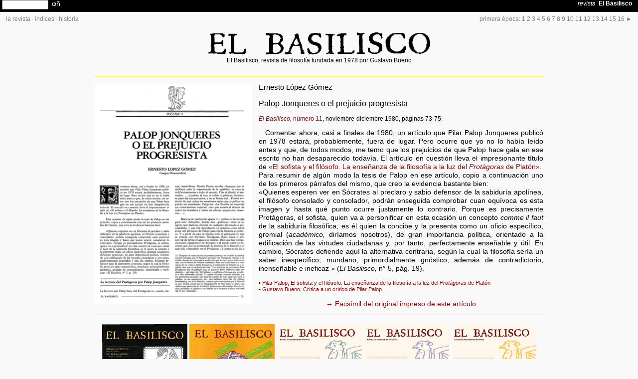

--- FILE ---
content_type: text/html
request_url: https://www.fgbueno.es/bas/bas11108.htm
body_size: 1916
content:
<!DOCTYPE html><html lang="es"><head><!-- agosto 2007 / diciembre 2016 / Fundación Gustavo Bueno --><meta charset="UTF-8">
<title>Ernesto López Gómez, Palop Jonqueres o el prejuicio progresista, El Basilisco 1980</title>
<meta name="author" lang="es" content="fgbueno.es"><meta name="viewport" content="width=device-width, initial-scale=1.0">
<meta name="description" content="Publicado en El Basilisco, revista de filosofía, número 11, noviembre-diciembre 1980.">
<link rel="stylesheet" href="../000/fgb.css"></head><body>
<div class="nov"><p class="sm c1"><img src="../031/fgb050hn.jpg" alt="logo Fundación Gustavo Bueno" style="width:146px;height:auto;padding:0;float:left;">Fundación Gustavo Bueno<br><script>document.write(parent.location)</script><br><script>var mydate=new Date(); var year=mydate.getFullYear(); var day=mydate.getDay(); var month=mydate.getMonth(); var daym=mydate.getDate(); var dayarray=new Array("domingo","lunes","martes","miércoles","jueves","viernes","sábado"); var montharray=new Array("enero","febrero","marzo","abril","mayo","junio","julio","agosto","septiembre","octubre","noviembre","diciembre"); document.write("Impreso el "+dayarray[day]+" "+daym+" de "+montharray[month]+" de "+year)</script></p></div>
<object class="enc noi" data="../000/enb.htm"></object>
<nav class="c2 noi k0"><div class="fi">&emsp;<a class="pie" href="index.htm">la revista</a> &#183; <a class="pie" href="../edi/basaut.htm">índices</a> &#183; <a class="pie" href="../edi/bashis.htm">historia</a></div><div class="fd">primera época: <a class="pie" href="bas101.htm">1</a> <a class="pie" href="bas102.htm">2</a> <a class="pie" href="bas103.htm">3</a> <a class="pie" href="bas104.htm">4</a> <a class="pie" href="bas105.htm">5</a> <a class="pie" href="bas106.htm">6</a> <a class="pie" href="bas107.htm">7</a> <a class="pie" href="bas108.htm">8</a> <a class="pie" href="bas109.htm">9</a> <a class="pie" href="bas110.htm">10</a> <a class="pie" href="bas111.htm">11</a> <a class="pie" href="bas112.htm">12</a> <a class="pie" href="bas113.htm">13</a> <a class="pie" href="bas114.htm">14</a> <a class="pie" href="bas115.htm">15</a> <a class="pie" href="bas116.htm">16</a> <a class="pie" href="bas201.htm">&#9658;</a>&emsp;</div></nav>
<div class="rf">&nbsp;</div><div class="rg">
<article><header>
<h4 class="ac c2 noi"><a class="pie" href="../edi/bas.htm"><img src="../bas/img/baslogo.gif" alt="El Basilisco" style="width:50%;height:auto;padding:0;"></a><br>El Basilisco, revista de filosofía fundada en 1978 por Gustavo Bueno<br>&nbsp;</h4><hr>
<a href="pdf/bas11108.pdf" target="_blank"><img src="img/bas11108.jpg" alt="El Basilisco, número 11, noviembre-diciembre 1980, página 73"  style="width:35%;height:auto;padding:1em 1em 0 0;float:left;"></a>
<h1 class="c3">Ernesto López Gómez</h1>
<h2 class="c4">Palop Jonqueres o el prejuicio progresista</h2>
<h3 class="c2"><a href="bas111.htm"><i>El Basilisco,</i> número 11</a>, noviembre-diciembre 1980, páginas 73-75.</h3>
</header>
<p>Comentar ahora, casi a finales de 1980, un artículo que Pilar Palop Jonqueres publicó en 1978 estará, probablemente, fuera de lugar. Pero ocurre que yo no lo había leído antes y que, de todos modos, me temo que los prejuicios de que Palop hace gala en ese escrito no han desaparecido todavía. El artículo en cuestión lleva el impresionante título de <a href="bas10503.htm">&laquo;El sofista y el filósofo. La enseñanza de la filosofía a la luz del <i>Protágoras</i> de Platón&raquo;</a>.<br>Para resumir de algún modo la tesis de Palop en ese artículo, copio a continuación uno de los primeros párrafos del mismo, que creo la evidencia bastante bien:<br>&laquo;Quienes esperen ver en Sócrates al preclaro y sabio defensor de la sabiduría apolínea, el filósofo consolado y consolador, podrán enseguida comprobar cuan equívoca es esta imagen y hasta qué punto ocurre justamente lo contrario. Porque es precisamente Protágoras, el sofista, quien va a personificar en esta ocasión un concepto <i>comme il faut</i> de la sabiduría filosófica; es él quien la concibe y la presenta como un oficio específico, gremial (<i>académico,</i> diríamos nosotros), de gran importancia política, orientado a la edificación de las virtudes ciudadanas y, por tanto, perfectamente enseñable y útil. En cambio, Sócrates defiende aquí la alternativa contraria, según la cual la filosofía sería un saber inespecífico, mundano, primordialmente gnóstico, además de contradictorio, inenseñable e ineficaz &raquo; (<i>El Basilisco,</i> n° 5, pág. 19).</p>
<p class="ns c1 fv">&#8226; <a href="bas10503.htm">Pilar Palop, El sofista y el filósofo. La enseñanza de la filosofía a la luz del <i>Protágoras</i> de Platón</a><br>
&#8226; <a href="bas11209.htm">Gustavo Bueno, Crítica a un crítico de Pilar Palop</a></p>
<p class="ac"><a href="pdf/bas11108.pdf" target="_blank">&rarr; Facsímil del original impreso de este artículo</a></p>
<hr><nav class="noi"><object class="bult" data="ultimos.htm"></object></nav>
<p class="ac c2"><a href="index.htm">El Basilisco</a> &#183; <a href="../edi/basaut.htm">índices</a> &#183; <a href="../edi/bashis.htm">historia</a> &#183; <a href="../edi/basnor.htm">normas para los autores</a> &#183; <a href="../edi/bassus.htm">suscripciones</a> &#183; <a href="../edi/pedidos.htm" target="_blank">pedido de ejemplares impresos</a></p>
</article></div><nav><object class="fin" data="../000/pie.htm"></object></nav></body></html>

--- FILE ---
content_type: text/html
request_url: https://www.fgbueno.es/bas/ultimos.htm
body_size: 213
content:
<!DOCTYPE html><html lang="es"><head><!-- noviembre 2016 --><meta charset="UTF-8">
<title>Fundación Gustavo Bueno</title>
<link rel="stylesheet" href="../000/fgb.css"></head><body>
<p class="ac">
<a class="pie" href="bas101.htm" target="top"><img src="img/bas101.jpg" alt="El Basilisco 1" style="width:19%;height:auto;padding:0;"></a>
<a class="pie" href="bas201.htm" target="top"><img src="img/bas201.jpg" alt="El Basilisco 1 segunda época" style="width:19%;height:auto;padding:0;"></a>
<a class="pie" href="bas58.htm" target="top"><img src="img/bas58.jpg" alt="El Basilisco 58" style="width:19%;height:auto;padding:0;"></a>
<a class="pie" href="bas59.htm" target="top"><img src="img/bas59.jpg" alt="El Basilisco 59" style="width:19%;height:auto;padding:0;"></a>
<a class="pie" href="bas60.htm" target="top"><img src="img/bas60.jpg" alt="El Basilisco 60" style="width:19%;height:auto;padding:0;"></a>
</p></body></html>

--- FILE ---
content_type: text/html
request_url: https://www.fgbueno.es/000/enb.htm
body_size: 308
content:
<!DOCTYPE html><html lang="es"><head><!-- noviembre 2016 --><meta charset="UTF-8">
<title>El Basilisco</title>
<link rel="stylesheet" href="fgb.css">
</head><body><nav class="renc">
<div class="fi">&nbsp;</div>
<div class="fi"><form method="get" action="https://google.com/search" target="_blank" onsubmit="javascript:this.q.value=this.q.value+' site:fgbueno.es';return true"><input type=text class="cajatexto" name=q size=10 maxlength=100 value="" /><input type="hidden" name=hl value=es /></form></div>
<div class="fi">&ensp;<a class="enc" href="../index.htm" target="_blank">&phi;&ntilde;</a></div>
<div class="fd fv c2"><a class="enc" href="../bas/index.htm" target="_top"><i>revista</i>&ensp;<strong>El Basilisco</strong></a>&emsp;</div>
</nav></body></html>